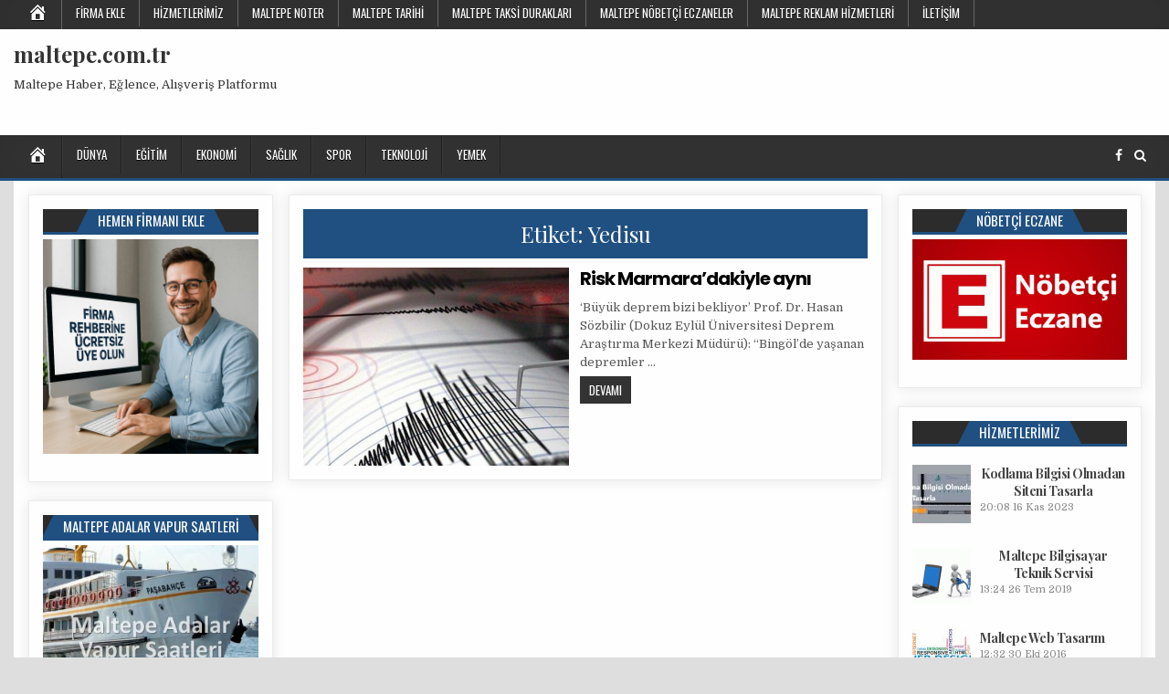

--- FILE ---
content_type: text/html; charset=UTF-8
request_url: https://www.maltepe.com.tr/tag/yedisu
body_size: 10581
content:
<!DOCTYPE html>
<html lang="tr">
<head>
<meta charset="UTF-8">
<meta name="viewport" content="width=device-width, initial-scale=1, maximum-scale=1">
<link rel="profile" href="https://gmpg.org/xfn/11">
<link rel="pingback" href="https://www.maltepe.com.tr/xmlrpc.php">
<meta name='robots' content='index, follow, max-image-preview:large, max-snippet:-1, max-video-preview:-1' />
	<style>img:is([sizes="auto" i], [sizes^="auto," i]) { contain-intrinsic-size: 3000px 1500px }</style>
	
	<!-- This site is optimized with the Yoast SEO plugin v26.0 - https://yoast.com/wordpress/plugins/seo/ -->
	<title>Yedisu arşivleri | maltepe.com.tr</title>
	<link rel="canonical" href="https://www.maltepe.com.tr/tag/yedisu" />
	<meta property="og:locale" content="tr_TR" />
	<meta property="og:type" content="article" />
	<meta property="og:title" content="Yedisu arşivleri | maltepe.com.tr" />
	<meta property="og:url" content="https://www.maltepe.com.tr/tag/yedisu" />
	<meta property="og:site_name" content="maltepe.com.tr" />
	<meta name="twitter:card" content="summary_large_image" />
	<script type="application/ld+json" class="yoast-schema-graph">{"@context":"https://schema.org","@graph":[{"@type":"CollectionPage","@id":"https://www.maltepe.com.tr/tag/yedisu","url":"https://www.maltepe.com.tr/tag/yedisu","name":"Yedisu arşivleri | maltepe.com.tr","isPartOf":{"@id":"https://www.maltepe.com.tr/#website"},"primaryImageOfPage":{"@id":"https://www.maltepe.com.tr/tag/yedisu#primaryimage"},"image":{"@id":"https://www.maltepe.com.tr/tag/yedisu#primaryimage"},"thumbnailUrl":"https://www.maltepe.com.tr/wp-content/uploads/2020/06/risk-marmaradakiyle-ayni-ZuFGiqZ3.jpg","breadcrumb":{"@id":"https://www.maltepe.com.tr/tag/yedisu#breadcrumb"},"inLanguage":"tr"},{"@type":"ImageObject","inLanguage":"tr","@id":"https://www.maltepe.com.tr/tag/yedisu#primaryimage","url":"https://www.maltepe.com.tr/wp-content/uploads/2020/06/risk-marmaradakiyle-ayni-ZuFGiqZ3.jpg","contentUrl":"https://www.maltepe.com.tr/wp-content/uploads/2020/06/risk-marmaradakiyle-ayni-ZuFGiqZ3.jpg","width":731,"height":410},{"@type":"BreadcrumbList","@id":"https://www.maltepe.com.tr/tag/yedisu#breadcrumb","itemListElement":[{"@type":"ListItem","position":1,"name":"Ana sayfa","item":"https://www.maltepe.com.tr/"},{"@type":"ListItem","position":2,"name":"Yedisu"}]},{"@type":"WebSite","@id":"https://www.maltepe.com.tr/#website","url":"https://www.maltepe.com.tr/","name":"maltepe.com.tr","description":"Maltepe Haber, Eğlence, Alışveriş Platformu","potentialAction":[{"@type":"SearchAction","target":{"@type":"EntryPoint","urlTemplate":"https://www.maltepe.com.tr/?s={search_term_string}"},"query-input":{"@type":"PropertyValueSpecification","valueRequired":true,"valueName":"search_term_string"}}],"inLanguage":"tr"}]}</script>
	<!-- / Yoast SEO plugin. -->


<link rel='dns-prefetch' href='//fonts.googleapis.com' />
<link rel="alternate" type="application/rss+xml" title="maltepe.com.tr &raquo; akışı" href="https://www.maltepe.com.tr/feed" />
<link rel="alternate" type="application/rss+xml" title="maltepe.com.tr &raquo; yorum akışı" href="https://www.maltepe.com.tr/comments/feed" />
<link rel="alternate" type="application/rss+xml" title="maltepe.com.tr &raquo; Yedisu etiket akışı" href="https://www.maltepe.com.tr/tag/yedisu/feed" />
<script type="text/javascript">
/* <![CDATA[ */
window._wpemojiSettings = {"baseUrl":"https:\/\/s.w.org\/images\/core\/emoji\/16.0.1\/72x72\/","ext":".png","svgUrl":"https:\/\/s.w.org\/images\/core\/emoji\/16.0.1\/svg\/","svgExt":".svg","source":{"concatemoji":"https:\/\/www.maltepe.com.tr\/wp-includes\/js\/wp-emoji-release.min.js?ver=6.8.3"}};
/*! This file is auto-generated */
!function(s,n){var o,i,e;function c(e){try{var t={supportTests:e,timestamp:(new Date).valueOf()};sessionStorage.setItem(o,JSON.stringify(t))}catch(e){}}function p(e,t,n){e.clearRect(0,0,e.canvas.width,e.canvas.height),e.fillText(t,0,0);var t=new Uint32Array(e.getImageData(0,0,e.canvas.width,e.canvas.height).data),a=(e.clearRect(0,0,e.canvas.width,e.canvas.height),e.fillText(n,0,0),new Uint32Array(e.getImageData(0,0,e.canvas.width,e.canvas.height).data));return t.every(function(e,t){return e===a[t]})}function u(e,t){e.clearRect(0,0,e.canvas.width,e.canvas.height),e.fillText(t,0,0);for(var n=e.getImageData(16,16,1,1),a=0;a<n.data.length;a++)if(0!==n.data[a])return!1;return!0}function f(e,t,n,a){switch(t){case"flag":return n(e,"\ud83c\udff3\ufe0f\u200d\u26a7\ufe0f","\ud83c\udff3\ufe0f\u200b\u26a7\ufe0f")?!1:!n(e,"\ud83c\udde8\ud83c\uddf6","\ud83c\udde8\u200b\ud83c\uddf6")&&!n(e,"\ud83c\udff4\udb40\udc67\udb40\udc62\udb40\udc65\udb40\udc6e\udb40\udc67\udb40\udc7f","\ud83c\udff4\u200b\udb40\udc67\u200b\udb40\udc62\u200b\udb40\udc65\u200b\udb40\udc6e\u200b\udb40\udc67\u200b\udb40\udc7f");case"emoji":return!a(e,"\ud83e\udedf")}return!1}function g(e,t,n,a){var r="undefined"!=typeof WorkerGlobalScope&&self instanceof WorkerGlobalScope?new OffscreenCanvas(300,150):s.createElement("canvas"),o=r.getContext("2d",{willReadFrequently:!0}),i=(o.textBaseline="top",o.font="600 32px Arial",{});return e.forEach(function(e){i[e]=t(o,e,n,a)}),i}function t(e){var t=s.createElement("script");t.src=e,t.defer=!0,s.head.appendChild(t)}"undefined"!=typeof Promise&&(o="wpEmojiSettingsSupports",i=["flag","emoji"],n.supports={everything:!0,everythingExceptFlag:!0},e=new Promise(function(e){s.addEventListener("DOMContentLoaded",e,{once:!0})}),new Promise(function(t){var n=function(){try{var e=JSON.parse(sessionStorage.getItem(o));if("object"==typeof e&&"number"==typeof e.timestamp&&(new Date).valueOf()<e.timestamp+604800&&"object"==typeof e.supportTests)return e.supportTests}catch(e){}return null}();if(!n){if("undefined"!=typeof Worker&&"undefined"!=typeof OffscreenCanvas&&"undefined"!=typeof URL&&URL.createObjectURL&&"undefined"!=typeof Blob)try{var e="postMessage("+g.toString()+"("+[JSON.stringify(i),f.toString(),p.toString(),u.toString()].join(",")+"));",a=new Blob([e],{type:"text/javascript"}),r=new Worker(URL.createObjectURL(a),{name:"wpTestEmojiSupports"});return void(r.onmessage=function(e){c(n=e.data),r.terminate(),t(n)})}catch(e){}c(n=g(i,f,p,u))}t(n)}).then(function(e){for(var t in e)n.supports[t]=e[t],n.supports.everything=n.supports.everything&&n.supports[t],"flag"!==t&&(n.supports.everythingExceptFlag=n.supports.everythingExceptFlag&&n.supports[t]);n.supports.everythingExceptFlag=n.supports.everythingExceptFlag&&!n.supports.flag,n.DOMReady=!1,n.readyCallback=function(){n.DOMReady=!0}}).then(function(){return e}).then(function(){var e;n.supports.everything||(n.readyCallback(),(e=n.source||{}).concatemoji?t(e.concatemoji):e.wpemoji&&e.twemoji&&(t(e.twemoji),t(e.wpemoji)))}))}((window,document),window._wpemojiSettings);
/* ]]> */
</script>
<link rel='stylesheet' id='dashicons-css' href='https://www.maltepe.com.tr/wp-includes/css/dashicons.min.css?ver=6.8.3' type='text/css' media='all' />
<link rel='stylesheet' id='menu-icons-extra-css' href='https://www.maltepe.com.tr/wp-content/plugins/menu-icons/css/extra.min.css?ver=0.13.19' type='text/css' media='all' />
<style id='wp-emoji-styles-inline-css' type='text/css'>

	img.wp-smiley, img.emoji {
		display: inline !important;
		border: none !important;
		box-shadow: none !important;
		height: 1em !important;
		width: 1em !important;
		margin: 0 0.07em !important;
		vertical-align: -0.1em !important;
		background: none !important;
		padding: 0 !important;
	}
</style>
<link rel='stylesheet' id='wp-block-library-css' href='https://www.maltepe.com.tr/wp-includes/css/dist/block-library/style.min.css?ver=6.8.3' type='text/css' media='all' />
<style id='classic-theme-styles-inline-css' type='text/css'>
/*! This file is auto-generated */
.wp-block-button__link{color:#fff;background-color:#32373c;border-radius:9999px;box-shadow:none;text-decoration:none;padding:calc(.667em + 2px) calc(1.333em + 2px);font-size:1.125em}.wp-block-file__button{background:#32373c;color:#fff;text-decoration:none}
</style>
<style id='global-styles-inline-css' type='text/css'>
:root{--wp--preset--aspect-ratio--square: 1;--wp--preset--aspect-ratio--4-3: 4/3;--wp--preset--aspect-ratio--3-4: 3/4;--wp--preset--aspect-ratio--3-2: 3/2;--wp--preset--aspect-ratio--2-3: 2/3;--wp--preset--aspect-ratio--16-9: 16/9;--wp--preset--aspect-ratio--9-16: 9/16;--wp--preset--color--black: #000000;--wp--preset--color--cyan-bluish-gray: #abb8c3;--wp--preset--color--white: #ffffff;--wp--preset--color--pale-pink: #f78da7;--wp--preset--color--vivid-red: #cf2e2e;--wp--preset--color--luminous-vivid-orange: #ff6900;--wp--preset--color--luminous-vivid-amber: #fcb900;--wp--preset--color--light-green-cyan: #7bdcb5;--wp--preset--color--vivid-green-cyan: #00d084;--wp--preset--color--pale-cyan-blue: #8ed1fc;--wp--preset--color--vivid-cyan-blue: #0693e3;--wp--preset--color--vivid-purple: #9b51e0;--wp--preset--gradient--vivid-cyan-blue-to-vivid-purple: linear-gradient(135deg,rgba(6,147,227,1) 0%,rgb(155,81,224) 100%);--wp--preset--gradient--light-green-cyan-to-vivid-green-cyan: linear-gradient(135deg,rgb(122,220,180) 0%,rgb(0,208,130) 100%);--wp--preset--gradient--luminous-vivid-amber-to-luminous-vivid-orange: linear-gradient(135deg,rgba(252,185,0,1) 0%,rgba(255,105,0,1) 100%);--wp--preset--gradient--luminous-vivid-orange-to-vivid-red: linear-gradient(135deg,rgba(255,105,0,1) 0%,rgb(207,46,46) 100%);--wp--preset--gradient--very-light-gray-to-cyan-bluish-gray: linear-gradient(135deg,rgb(238,238,238) 0%,rgb(169,184,195) 100%);--wp--preset--gradient--cool-to-warm-spectrum: linear-gradient(135deg,rgb(74,234,220) 0%,rgb(151,120,209) 20%,rgb(207,42,186) 40%,rgb(238,44,130) 60%,rgb(251,105,98) 80%,rgb(254,248,76) 100%);--wp--preset--gradient--blush-light-purple: linear-gradient(135deg,rgb(255,206,236) 0%,rgb(152,150,240) 100%);--wp--preset--gradient--blush-bordeaux: linear-gradient(135deg,rgb(254,205,165) 0%,rgb(254,45,45) 50%,rgb(107,0,62) 100%);--wp--preset--gradient--luminous-dusk: linear-gradient(135deg,rgb(255,203,112) 0%,rgb(199,81,192) 50%,rgb(65,88,208) 100%);--wp--preset--gradient--pale-ocean: linear-gradient(135deg,rgb(255,245,203) 0%,rgb(182,227,212) 50%,rgb(51,167,181) 100%);--wp--preset--gradient--electric-grass: linear-gradient(135deg,rgb(202,248,128) 0%,rgb(113,206,126) 100%);--wp--preset--gradient--midnight: linear-gradient(135deg,rgb(2,3,129) 0%,rgb(40,116,252) 100%);--wp--preset--font-size--small: 13px;--wp--preset--font-size--medium: 20px;--wp--preset--font-size--large: 36px;--wp--preset--font-size--x-large: 42px;--wp--preset--spacing--20: 0.44rem;--wp--preset--spacing--30: 0.67rem;--wp--preset--spacing--40: 1rem;--wp--preset--spacing--50: 1.5rem;--wp--preset--spacing--60: 2.25rem;--wp--preset--spacing--70: 3.38rem;--wp--preset--spacing--80: 5.06rem;--wp--preset--shadow--natural: 6px 6px 9px rgba(0, 0, 0, 0.2);--wp--preset--shadow--deep: 12px 12px 50px rgba(0, 0, 0, 0.4);--wp--preset--shadow--sharp: 6px 6px 0px rgba(0, 0, 0, 0.2);--wp--preset--shadow--outlined: 6px 6px 0px -3px rgba(255, 255, 255, 1), 6px 6px rgba(0, 0, 0, 1);--wp--preset--shadow--crisp: 6px 6px 0px rgba(0, 0, 0, 1);}:where(.is-layout-flex){gap: 0.5em;}:where(.is-layout-grid){gap: 0.5em;}body .is-layout-flex{display: flex;}.is-layout-flex{flex-wrap: wrap;align-items: center;}.is-layout-flex > :is(*, div){margin: 0;}body .is-layout-grid{display: grid;}.is-layout-grid > :is(*, div){margin: 0;}:where(.wp-block-columns.is-layout-flex){gap: 2em;}:where(.wp-block-columns.is-layout-grid){gap: 2em;}:where(.wp-block-post-template.is-layout-flex){gap: 1.25em;}:where(.wp-block-post-template.is-layout-grid){gap: 1.25em;}.has-black-color{color: var(--wp--preset--color--black) !important;}.has-cyan-bluish-gray-color{color: var(--wp--preset--color--cyan-bluish-gray) !important;}.has-white-color{color: var(--wp--preset--color--white) !important;}.has-pale-pink-color{color: var(--wp--preset--color--pale-pink) !important;}.has-vivid-red-color{color: var(--wp--preset--color--vivid-red) !important;}.has-luminous-vivid-orange-color{color: var(--wp--preset--color--luminous-vivid-orange) !important;}.has-luminous-vivid-amber-color{color: var(--wp--preset--color--luminous-vivid-amber) !important;}.has-light-green-cyan-color{color: var(--wp--preset--color--light-green-cyan) !important;}.has-vivid-green-cyan-color{color: var(--wp--preset--color--vivid-green-cyan) !important;}.has-pale-cyan-blue-color{color: var(--wp--preset--color--pale-cyan-blue) !important;}.has-vivid-cyan-blue-color{color: var(--wp--preset--color--vivid-cyan-blue) !important;}.has-vivid-purple-color{color: var(--wp--preset--color--vivid-purple) !important;}.has-black-background-color{background-color: var(--wp--preset--color--black) !important;}.has-cyan-bluish-gray-background-color{background-color: var(--wp--preset--color--cyan-bluish-gray) !important;}.has-white-background-color{background-color: var(--wp--preset--color--white) !important;}.has-pale-pink-background-color{background-color: var(--wp--preset--color--pale-pink) !important;}.has-vivid-red-background-color{background-color: var(--wp--preset--color--vivid-red) !important;}.has-luminous-vivid-orange-background-color{background-color: var(--wp--preset--color--luminous-vivid-orange) !important;}.has-luminous-vivid-amber-background-color{background-color: var(--wp--preset--color--luminous-vivid-amber) !important;}.has-light-green-cyan-background-color{background-color: var(--wp--preset--color--light-green-cyan) !important;}.has-vivid-green-cyan-background-color{background-color: var(--wp--preset--color--vivid-green-cyan) !important;}.has-pale-cyan-blue-background-color{background-color: var(--wp--preset--color--pale-cyan-blue) !important;}.has-vivid-cyan-blue-background-color{background-color: var(--wp--preset--color--vivid-cyan-blue) !important;}.has-vivid-purple-background-color{background-color: var(--wp--preset--color--vivid-purple) !important;}.has-black-border-color{border-color: var(--wp--preset--color--black) !important;}.has-cyan-bluish-gray-border-color{border-color: var(--wp--preset--color--cyan-bluish-gray) !important;}.has-white-border-color{border-color: var(--wp--preset--color--white) !important;}.has-pale-pink-border-color{border-color: var(--wp--preset--color--pale-pink) !important;}.has-vivid-red-border-color{border-color: var(--wp--preset--color--vivid-red) !important;}.has-luminous-vivid-orange-border-color{border-color: var(--wp--preset--color--luminous-vivid-orange) !important;}.has-luminous-vivid-amber-border-color{border-color: var(--wp--preset--color--luminous-vivid-amber) !important;}.has-light-green-cyan-border-color{border-color: var(--wp--preset--color--light-green-cyan) !important;}.has-vivid-green-cyan-border-color{border-color: var(--wp--preset--color--vivid-green-cyan) !important;}.has-pale-cyan-blue-border-color{border-color: var(--wp--preset--color--pale-cyan-blue) !important;}.has-vivid-cyan-blue-border-color{border-color: var(--wp--preset--color--vivid-cyan-blue) !important;}.has-vivid-purple-border-color{border-color: var(--wp--preset--color--vivid-purple) !important;}.has-vivid-cyan-blue-to-vivid-purple-gradient-background{background: var(--wp--preset--gradient--vivid-cyan-blue-to-vivid-purple) !important;}.has-light-green-cyan-to-vivid-green-cyan-gradient-background{background: var(--wp--preset--gradient--light-green-cyan-to-vivid-green-cyan) !important;}.has-luminous-vivid-amber-to-luminous-vivid-orange-gradient-background{background: var(--wp--preset--gradient--luminous-vivid-amber-to-luminous-vivid-orange) !important;}.has-luminous-vivid-orange-to-vivid-red-gradient-background{background: var(--wp--preset--gradient--luminous-vivid-orange-to-vivid-red) !important;}.has-very-light-gray-to-cyan-bluish-gray-gradient-background{background: var(--wp--preset--gradient--very-light-gray-to-cyan-bluish-gray) !important;}.has-cool-to-warm-spectrum-gradient-background{background: var(--wp--preset--gradient--cool-to-warm-spectrum) !important;}.has-blush-light-purple-gradient-background{background: var(--wp--preset--gradient--blush-light-purple) !important;}.has-blush-bordeaux-gradient-background{background: var(--wp--preset--gradient--blush-bordeaux) !important;}.has-luminous-dusk-gradient-background{background: var(--wp--preset--gradient--luminous-dusk) !important;}.has-pale-ocean-gradient-background{background: var(--wp--preset--gradient--pale-ocean) !important;}.has-electric-grass-gradient-background{background: var(--wp--preset--gradient--electric-grass) !important;}.has-midnight-gradient-background{background: var(--wp--preset--gradient--midnight) !important;}.has-small-font-size{font-size: var(--wp--preset--font-size--small) !important;}.has-medium-font-size{font-size: var(--wp--preset--font-size--medium) !important;}.has-large-font-size{font-size: var(--wp--preset--font-size--large) !important;}.has-x-large-font-size{font-size: var(--wp--preset--font-size--x-large) !important;}
:where(.wp-block-post-template.is-layout-flex){gap: 1.25em;}:where(.wp-block-post-template.is-layout-grid){gap: 1.25em;}
:where(.wp-block-columns.is-layout-flex){gap: 2em;}:where(.wp-block-columns.is-layout-grid){gap: 2em;}
:root :where(.wp-block-pullquote){font-size: 1.5em;line-height: 1.6;}
</style>
<link rel='stylesheet' id='contact-form-7-css' href='https://www.maltepe.com.tr/wp-content/plugins/contact-form-7/includes/css/styles.css?ver=6.1.2' type='text/css' media='all' />
<link rel='stylesheet' id='thickbox-css' href='https://www.maltepe.com.tr/wp-includes/js/thickbox/thickbox.css?ver=6.8.3' type='text/css' media='all' />
<link rel='stylesheet' id='auto-thickbox-css' href='https://www.maltepe.com.tr/wp-content/plugins/auto-thickbox/css/styles-pre39.css?ver=20140420' type='text/css' media='all' />
<link rel='stylesheet' id='coolwp-maincss-css' href='https://www.maltepe.com.tr/wp-content/themes/coolwp/style.css' type='text/css' media='all' />
<link rel='stylesheet' id='font-awesome-css' href='https://www.maltepe.com.tr/wp-content/themes/coolwp/assets/css/font-awesome.min.css' type='text/css' media='all' />
<link rel='stylesheet' id='coolwp-webfont-css' href='//fonts.googleapis.com/css?family=Playfair+Display:400,400i,700,700i|Domine:400,700|Oswald:400,700|Poppins:400,400i,700,700i&#038;display=swap' type='text/css' media='all' />
<link rel='stylesheet' id='latest-posts-style-css' href='https://www.maltepe.com.tr/wp-content/plugins/latest-posts/assets/css/style.css?ver=1.4.4' type='text/css' media='all' />
<script type="text/javascript" src="https://www.maltepe.com.tr/wp-includes/js/jquery/jquery.min.js?ver=3.7.1" id="jquery-core-js"></script>
<script type="text/javascript" src="https://www.maltepe.com.tr/wp-includes/js/jquery/jquery-migrate.min.js?ver=3.4.1" id="jquery-migrate-js"></script>
<link rel="https://api.w.org/" href="https://www.maltepe.com.tr/wp-json/" /><link rel="alternate" title="JSON" type="application/json" href="https://www.maltepe.com.tr/wp-json/wp/v2/tags/1470" /><link rel="EditURI" type="application/rsd+xml" title="RSD" href="https://www.maltepe.com.tr/xmlrpc.php?rsd" />
<meta name="generator" content="WordPress 6.8.3" />

<script type='text/javascript'>
/* <![CDATA[ */
var thickboxL10n = {"next":"Next &gt;","prev":"&lt; Prev","image":"Image","of":"of","close":"Close","loadingAnimation":"https:\/\/www.maltepe.com.tr\/wp-content\/plugins\/auto-thickbox\/images\/loadingAnimation.gif"};
try{convertEntities(thickboxL10n);}catch(e){};;
/* ]]> */
</script>
<!-- Analytics by WP Statistics - https://wp-statistics.com -->
        <style>

        </style>
        		<style type="text/css" id="wp-custom-css">
			ins {
background-color: #FFFFFF !important;
}		</style>
		<script async src="//pagead2.googlesyndication.com/pagead/js/adsbygoogle.js"></script>
<script>
  (adsbygoogle = window.adsbygoogle || []).push({
    google_ad_client: "ca-pub-6513593806295705",
    enable_page_level_ads: true
  });
</script></head>

<body data-rsssl=1 class="archive tag tag-yedisu tag-1470 wp-theme-coolwp coolwp-animated coolwp-fadein" id="coolwp-site-body" itemscope="itemscope" itemtype="http://schema.org/WebPage">
<a class="skip-link screen-reader-text" href="#coolwp-posts-wrapper">Skip to content</a>

<div class="coolwp-container coolwp-secondary-menu-container clearfix">
<div class="coolwp-secondary-menu-container-inside clearfix">
<nav class="coolwp-nav-secondary" id="coolwp-secondary-navigation" itemscope="itemscope" itemtype="http://schema.org/SiteNavigationElement" role="navigation" aria-label="Secondary Menu">
<div class="coolwp-outer-wrapper">
<button class="coolwp-secondary-responsive-menu-icon" aria-controls="coolwp-menu-secondary-navigation" aria-expanded="false">Menu</button>
<ul id="coolwp-menu-secondary-navigation" class="coolwp-secondary-nav-menu coolwp-menu-secondary"><li id="menu-item-451" class="menu-item menu-item-type-custom menu-item-object-custom menu-item-451"><a href="/"><i class="_mi dashicons dashicons-admin-home" aria-hidden="true" style="font-size:1.7em;"></i><span class="visuallyhidden">Ana Sayfa</span></a></li>
<li id="menu-item-10570" class="menu-item menu-item-type-custom menu-item-object-custom menu-item-10570"><a href="https://rehber.maltepe.com.tr/">Firma Ekle</a></li>
<li id="menu-item-253" class="menu-item menu-item-type-taxonomy menu-item-object-category menu-item-253"><a href="https://www.maltepe.com.tr/m/hizmetlerimiz">Hizmetlerimiz</a></li>
<li id="menu-item-1074" class="menu-item menu-item-type-post_type menu-item-object-post menu-item-1074"><a href="https://www.maltepe.com.tr/maltepe-noter">Maltepe Noter</a></li>
<li id="menu-item-1120" class="menu-item menu-item-type-taxonomy menu-item-object-category menu-item-1120"><a href="https://www.maltepe.com.tr/m/maltepe-tarihi">Maltepe Tarihi</a></li>
<li id="menu-item-1075" class="menu-item menu-item-type-post_type menu-item-object-post menu-item-1075"><a href="https://www.maltepe.com.tr/maltepe-taksi-duraklari">Maltepe Taksi Durakları</a></li>
<li id="menu-item-527" class="menu-item menu-item-type-post_type menu-item-object-post menu-item-527"><a href="https://www.maltepe.com.tr/maltepe-nobetci-eczaneler">Maltepe Nöbetçi Eczaneler</a></li>
<li id="menu-item-229" class="menu-item menu-item-type-post_type menu-item-object-post menu-item-229"><a href="https://www.maltepe.com.tr/reklam">Maltepe Reklam Hizmetleri</a></li>
<li id="menu-item-224" class="menu-item menu-item-type-post_type menu-item-object-post menu-item-224"><a href="https://www.maltepe.com.tr/iletisim">İletişim</a></li>
</ul></div>
</nav>
</div>
</div>

<div class="coolwp-container" id="coolwp-header" itemscope="itemscope" itemtype="http://schema.org/WPHeader" role="banner">
<div class="coolwp-head-content clearfix" id="coolwp-head-content">

<div class="coolwp-outer-wrapper">


<div class="coolwp-header-inside clearfix">
<div id="coolwp-logo">
    <div class="site-branding">
      <h1 class="coolwp-site-title"><a href="https://www.maltepe.com.tr/" rel="home">maltepe.com.tr</a></h1>
      <p class="coolwp-site-description">Maltepe Haber, Eğlence, Alışveriş Platformu</p>
    </div>
</div><!--/#coolwp-logo -->

<div id="coolwp-header-banner">
<div id="text-2" class="coolwp-header-widget widget widget_text">			<div class="textwidget"><script type="text/javascript">
    google_ad_client = "ca-pub-6513593806295705";
    google_ad_slot = "8351297444";
    google_ad_width = 728;
    google_ad_height = 90;
</script>
<!-- evsinemasi 728 x 90 -->
<script type="text/javascript"
src="//pagead2.googlesyndication.com/pagead/show_ads.js">
</script></div>
		</div></div><!--/#coolwp-header-banner -->
</div>

</div>

</div><!--/#coolwp-head-content -->
</div><!--/#coolwp-header -->

<div class="coolwp-container coolwp-primary-menu-container clearfix">
<div class="coolwp-primary-menu-container-inside clearfix">
<nav class="coolwp-nav-primary" id="coolwp-primary-navigation" itemscope="itemscope" itemtype="http://schema.org/SiteNavigationElement" role="navigation" aria-label="Primary Menu">
<div class="coolwp-outer-wrapper">
<button class="coolwp-primary-responsive-menu-icon" aria-controls="coolwp-menu-primary-navigation" aria-expanded="false">Menu</button>
<ul id="coolwp-menu-primary-navigation" class="coolwp-primary-nav-menu coolwp-menu-primary"><li id="menu-item-575" class="menu-item menu-item-type-custom menu-item-object-custom menu-item-575"><a href="/"><i class="_mi dashicons dashicons-admin-home" aria-hidden="true" style="font-size:1.7em;"></i><span class="visuallyhidden">Ana Sayfa</span></a></li>
<li id="menu-item-1079" class="menu-item menu-item-type-taxonomy menu-item-object-category menu-item-1079"><a href="https://www.maltepe.com.tr/m/dunya">Dünya</a></li>
<li id="menu-item-1080" class="menu-item menu-item-type-taxonomy menu-item-object-category menu-item-1080"><a href="https://www.maltepe.com.tr/m/egitim">Eğitim</a></li>
<li id="menu-item-1081" class="menu-item menu-item-type-taxonomy menu-item-object-category menu-item-1081"><a href="https://www.maltepe.com.tr/m/ekonomi">Ekonomi</a></li>
<li id="menu-item-1086" class="menu-item menu-item-type-taxonomy menu-item-object-category menu-item-1086"><a href="https://www.maltepe.com.tr/m/saglik">Sağlık</a></li>
<li id="menu-item-1088" class="menu-item menu-item-type-taxonomy menu-item-object-category menu-item-1088"><a href="https://www.maltepe.com.tr/m/spor">Spor</a></li>
<li id="menu-item-1090" class="menu-item menu-item-type-taxonomy menu-item-object-category menu-item-1090"><a href="https://www.maltepe.com.tr/m/teknoloji">Teknoloji</a></li>
<li id="menu-item-1091" class="menu-item menu-item-type-taxonomy menu-item-object-category menu-item-1091"><a href="https://www.maltepe.com.tr/m/yemek">Yemek</a></li>
</ul>
<div class='coolwp-top-social-icons'>
                    <a href="https://www.facebook.com/maltepe.com.tr" target="_blank" class="coolwp-social-icon-facebook" title="Facebook"><i class="fa fa-facebook" aria-hidden="true"></i></a>                                                                                                                    <a href="#" title="Search" class="coolwp-social-icon-search"><i class="fa fa-search" aria-hidden="true"></i></a>
</div>

</div>
</nav>
</div>
</div>

<div id="coolwp-search-overlay-wrap" class="coolwp-search-overlay">
  <button class="coolwp-search-closebtn" aria-label="Close Search" title="Close Search">&#xD7;</button>
  <div class="coolwp-search-overlay-content">
    
<form role="search" method="get" class="coolwp-search-form" action="https://www.maltepe.com.tr/">
<label>
    <span class="screen-reader-text">Search for:</span>
    <input type="search" class="coolwp-search-field" placeholder="Search &hellip;" value="" name="s" />
</label>
<input type="submit" class="coolwp-search-submit" value="Search" />
</form>  </div>
</div>


<div class="coolwp-outer-wrapper">


</div>

<div class="coolwp-outer-wrapper">

<div class="coolwp-container clearfix" id="coolwp-wrapper">
<div class="coolwp-content-wrapper clearfix" id="coolwp-content-wrapper">
<div class="coolwp-main-wrapper clearfix" id="coolwp-main-wrapper" itemscope="itemscope" itemtype="http://schema.org/Blog" role="main">
<div class="theiaStickySidebar">
<div class="coolwp-main-wrapper-inside clearfix">




<div class="coolwp-posts-wrapper" id="coolwp-posts-wrapper">

<div class="coolwp-posts coolwp-box">

<header class="page-header">
<h1 class="page-title">Etiket: <span>Yedisu</span></h1></header>

<div class="coolwp-posts-content">


    <div class="coolwp-posts-container">
        
        
<div id="post-5801" class="coolwp-fp04-post">

            <div class="coolwp-fp04-post-thumbnail">
        <a href="https://www.maltepe.com.tr/risk-marmaradakiyle-ayni" title="Permanent Link to Risk Marmara’dakiyle aynı" class="coolwp-fp04-post-thumbnail-link"><img width="480" height="360" src="https://www.maltepe.com.tr/wp-content/uploads/2020/06/risk-marmaradakiyle-ayni-ZuFGiqZ3-480x360.jpg" class="coolwp-fp04-post-thumbnail-img wp-post-image" alt="" decoding="async" fetchpriority="high" /></a>
    </div>
        
    <div class="coolwp-fp04-post-details">    
    
    <h3 class="coolwp-fp04-post-title"><a href="https://www.maltepe.com.tr/risk-marmaradakiyle-ayni" rel="bookmark">Risk Marmara’dakiyle aynı</a></h3>
        
    <div class="coolwp-fp04-post-snippet"><p>‘Büyük deprem bizi bekliyor’ Prof. Dr. Hasan Sözbilir (Dokuz Eylül Üniversitesi Deprem Araştırma Merkezi Müdürü): “Bingöl’de yaşanan depremler &#8230;</p>
</div>
    <div class='coolwp-fp04-post-read-more'><a href="https://www.maltepe.com.tr/risk-marmaradakiyle-ayni">Devamı<span class="screen-reader-text"> Risk Marmara’dakiyle aynı</span></a></div>
        </div>
</div>
        </div>
    <div class="clear"></div>

    

</div>
</div>

</div><!--/#coolwp-posts-wrapper -->




</div>
</div>
</div><!-- /#coolwp-main-wrapper -->


<div class="coolwp-sidebar-one-wrapper coolwp-sidebar-widget-areas clearfix" id="coolwp-sidebar-one-wrapper" itemscope="itemscope" itemtype="http://schema.org/WPSideBar" role="complementary">
<div class="theiaStickySidebar">
<div class="coolwp-sidebar-one-wrapper-inside clearfix">

<div id="custom_html-9" class="widget_text coolwp-side-widget widget coolwp-box widget_custom_html"><h2 class="coolwp-widget-title"><span>Hemen Firmanı EKLE</span></h2><div class="textwidget custom-html-widget"><p><a title="Ücretsiz Firma REhberi" target="_blank" href="https://rehber.maltepe.com.tr/">
<img style="border:none;" src="/wp-content/uploads/2025/05/fruuo.jpg" alt="Ücretsiz Firma REhberi"></a></p></div></div><div id="custom_html-8" class="widget_text coolwp-side-widget widget coolwp-box widget_custom_html"><h2 class="coolwp-widget-title"><span>Maltepe Adalar Vapur Saatleri</span></h2><div class="textwidget custom-html-widget"><p><a title="Maltepe Adalar Vapur Saatleri" href="/maltepe-adalar-vapur-saatleri">
<img border="0" src="/wp-content/uploads/2024/01/maltepe-adalar-vapur-saatleri-1-300x187.jpg"></a></p></div></div><div id="st_latest_posts_widget-2" class="coolwp-side-widget widget coolwp-box widget_st_latest_posts_widget"><h2 class="coolwp-widget-title"><span>Gold Üyeler</span></h2><div class="sp-latest-posts-widget latest-posts"><div class="media"><div class="pull-left"><a href="https://www.maltepe.com.tr/kucukyali-nikah-ve-kultur-salonu"><img width="64" height="64" src="https://www.maltepe.com.tr/wp-content/uploads/2016/10/cumhuriyet-kultur-merkezi-64x64.jpg" class="img-responsive wp-post-image" alt="" decoding="async" loading="lazy" srcset="https://www.maltepe.com.tr/wp-content/uploads/2016/10/cumhuriyet-kultur-merkezi-64x64.jpg 64w, https://www.maltepe.com.tr/wp-content/uploads/2016/10/cumhuriyet-kultur-merkezi-150x150.jpg 150w, https://www.maltepe.com.tr/wp-content/uploads/2016/10/cumhuriyet-kultur-merkezi-100x100.jpg 100w" sizes="auto, (max-width: 64px) 100vw, 64px" /></a></div><div class="media-body"><h3 class="entry-title"><a href="https://www.maltepe.com.tr/kucukyali-nikah-ve-kultur-salonu">Cumhuriyet Kültür Merkezi ve Evlendirme Dairesi</a></h3><div class="entry-meta small"><span class="st-lp-time">18:00</span> <span clss="st-lp-date">17 Oca 2024</span></div></div></div><div class="media"><div class="pull-left"><a href="https://www.maltepe.com.tr/maltepe-tip-merkezi"><img width="64" height="53" src="https://www.maltepe.com.tr/wp-content/uploads/2016/06/maltepe-tip-merkezi.jpg" class="img-responsive wp-post-image" alt="" decoding="async" loading="lazy" srcset="https://www.maltepe.com.tr/wp-content/uploads/2016/06/maltepe-tip-merkezi.jpg 336w, https://www.maltepe.com.tr/wp-content/uploads/2016/06/maltepe-tip-merkezi-300x250.jpg 300w" sizes="auto, (max-width: 64px) 100vw, 64px" /></a></div><div class="media-body"><h3 class="entry-title"><a href="https://www.maltepe.com.tr/maltepe-tip-merkezi">Maltepe Tıp Merkezi</a></h3><div class="entry-meta small"><span class="st-lp-time">17:40</span> <span clss="st-lp-date">10 Eki 2016</span></div></div></div><div class="media"><div class="pull-left"><a href="https://www.maltepe.com.tr/turkan-saylan-kultur-merkezi"><img width="64" height="64" src="https://www.maltepe.com.tr/wp-content/uploads/2016/10/turkan_saylan_kultur_merkezi_01-64x64.jpg" class="img-responsive wp-post-image" alt="" decoding="async" loading="lazy" srcset="https://www.maltepe.com.tr/wp-content/uploads/2016/10/turkan_saylan_kultur_merkezi_01-64x64.jpg 64w, https://www.maltepe.com.tr/wp-content/uploads/2016/10/turkan_saylan_kultur_merkezi_01-150x150.jpg 150w, https://www.maltepe.com.tr/wp-content/uploads/2016/10/turkan_saylan_kultur_merkezi_01-250x250.jpg 250w, https://www.maltepe.com.tr/wp-content/uploads/2016/10/turkan_saylan_kultur_merkezi_01-125x125.jpg 125w, https://www.maltepe.com.tr/wp-content/uploads/2016/10/turkan_saylan_kultur_merkezi_01-110x110.jpg 110w" sizes="auto, (max-width: 64px) 100vw, 64px" /></a></div><div class="media-body"><h3 class="entry-title"><a href="https://www.maltepe.com.tr/turkan-saylan-kultur-merkezi">Türkan Saylan Kültür Merkezi</a></h3><div class="entry-meta small"><span class="st-lp-time">13:38</span> <span clss="st-lp-date">09 Eki 2016</span></div></div></div></div></div><div id="st_latest_posts_widget-4" class="coolwp-side-widget widget coolwp-box widget_st_latest_posts_widget"><h2 class="coolwp-widget-title"><span>Maltepe Tarihi</span></h2><div class="sp-latest-posts-widget latest-posts"><div class="media"><div class="pull-left"><a href="https://www.maltepe.com.tr/100-yil-once-maltepe"><img width="64" height="64" src="https://www.maltepe.com.tr/wp-content/uploads/2019/04/15674612-64x64.jpg" class="img-responsive wp-post-image" alt="" decoding="async" loading="lazy" srcset="https://www.maltepe.com.tr/wp-content/uploads/2019/04/15674612-64x64.jpg 64w, https://www.maltepe.com.tr/wp-content/uploads/2019/04/15674612-150x150.jpg 150w, https://www.maltepe.com.tr/wp-content/uploads/2019/04/15674612-100x100.jpg 100w" sizes="auto, (max-width: 64px) 100vw, 64px" /></a></div><div class="media-body"><h3 class="entry-title"><a href="https://www.maltepe.com.tr/100-yil-once-maltepe">100 Yıl Önce Maltepe</a></h3><div class="entry-meta small"><span class="st-lp-time">17:42</span> <span clss="st-lp-date">26 Nis 2019</span></div></div></div><div class="media"><div class="pull-left"><a href="https://www.maltepe.com.tr/gecmisi-ve-adi"><img width="64" height="53" src="https://www.maltepe.com.tr/wp-content/uploads/2016/06/cumhuriyet-donemi.jpg" class="img-responsive wp-post-image" alt="" decoding="async" loading="lazy" srcset="https://www.maltepe.com.tr/wp-content/uploads/2016/06/cumhuriyet-donemi.jpg 336w, https://www.maltepe.com.tr/wp-content/uploads/2016/06/cumhuriyet-donemi-300x250.jpg 300w" sizes="auto, (max-width: 64px) 100vw, 64px" /></a></div><div class="media-body"><h3 class="entry-title"><a href="https://www.maltepe.com.tr/gecmisi-ve-adi">Geçmişi ve Adı</a></h3><div class="entry-meta small"><span class="st-lp-time">12:28</span> <span clss="st-lp-date">29 Ağu 2016</span></div></div></div><div class="media"><div class="pull-left"><a href="https://www.maltepe.com.tr/turklerce-fethi"><img width="64" height="64" src="https://www.maltepe.com.tr/wp-content/uploads/2016/08/1453-64x64.jpg" class="img-responsive wp-post-image" alt="" decoding="async" loading="lazy" srcset="https://www.maltepe.com.tr/wp-content/uploads/2016/08/1453-64x64.jpg 64w, https://www.maltepe.com.tr/wp-content/uploads/2016/08/1453-150x150.jpg 150w, https://www.maltepe.com.tr/wp-content/uploads/2016/08/1453-250x250.jpg 250w, https://www.maltepe.com.tr/wp-content/uploads/2016/08/1453-125x125.jpg 125w, https://www.maltepe.com.tr/wp-content/uploads/2016/08/1453-110x110.jpg 110w, https://www.maltepe.com.tr/wp-content/uploads/2016/08/1453-420x420.jpg 420w" sizes="auto, (max-width: 64px) 100vw, 64px" /></a></div><div class="media-body"><h3 class="entry-title"><a href="https://www.maltepe.com.tr/turklerce-fethi">Türklerce Fethi</a></h3><div class="entry-meta small"><span class="st-lp-time">12:27</span> <span clss="st-lp-date">29 Ağu 2016</span></div></div></div><div class="media"><div class="pull-left"><a href="https://www.maltepe.com.tr/orhan-gazi-donemi"><img width="64" height="48" src="https://www.maltepe.com.tr/wp-content/uploads/2016/08/orhan-gazi.jpg" class="img-responsive wp-post-image" alt="" decoding="async" loading="lazy" srcset="https://www.maltepe.com.tr/wp-content/uploads/2016/08/orhan-gazi.jpg 960w, https://www.maltepe.com.tr/wp-content/uploads/2016/08/orhan-gazi-300x225.jpg 300w, https://www.maltepe.com.tr/wp-content/uploads/2016/08/orhan-gazi-768x576.jpg 768w" sizes="auto, (max-width: 64px) 100vw, 64px" /></a></div><div class="media-body"><h3 class="entry-title"><a href="https://www.maltepe.com.tr/orhan-gazi-donemi">Orhan Gazi Dönemi</a></h3><div class="entry-meta small"><span class="st-lp-time">12:25</span> <span clss="st-lp-date">29 Ağu 2016</span></div></div></div><div class="media"><div class="pull-left"><a href="https://www.maltepe.com.tr/asikpasazade-anlatiyor"><img width="64" height="40" src="https://www.maltepe.com.tr/wp-content/uploads/2016/06/rsm-211.jpg" class="img-responsive wp-post-image" alt="" decoding="async" loading="lazy" srcset="https://www.maltepe.com.tr/wp-content/uploads/2016/06/rsm-211.jpg 743w, https://www.maltepe.com.tr/wp-content/uploads/2016/06/rsm-211-300x186.jpg 300w" sizes="auto, (max-width: 64px) 100vw, 64px" /></a></div><div class="media-body"><h3 class="entry-title"><a href="https://www.maltepe.com.tr/asikpasazade-anlatiyor">Aşıkpaşazade Anlatıyor</a></h3><div class="entry-meta small"><span class="st-lp-time">12:22</span> <span clss="st-lp-date">29 Ağu 2016</span></div></div></div><div class="media"><div class="pull-left"><a href="https://www.maltepe.com.tr/maltepe-1453-fethinden-sonra"><img width="64" height="64" src="https://www.maltepe.com.tr/wp-content/uploads/2016/08/1453-64x64.jpg" class="img-responsive wp-post-image" alt="" decoding="async" loading="lazy" srcset="https://www.maltepe.com.tr/wp-content/uploads/2016/08/1453-64x64.jpg 64w, https://www.maltepe.com.tr/wp-content/uploads/2016/08/1453-150x150.jpg 150w, https://www.maltepe.com.tr/wp-content/uploads/2016/08/1453-250x250.jpg 250w, https://www.maltepe.com.tr/wp-content/uploads/2016/08/1453-125x125.jpg 125w, https://www.maltepe.com.tr/wp-content/uploads/2016/08/1453-110x110.jpg 110w, https://www.maltepe.com.tr/wp-content/uploads/2016/08/1453-420x420.jpg 420w" sizes="auto, (max-width: 64px) 100vw, 64px" /></a></div><div class="media-body"><h3 class="entry-title"><a href="https://www.maltepe.com.tr/maltepe-1453-fethinden-sonra">Maltepe 1453 Fethinden Sonra</a></h3><div class="entry-meta small"><span class="st-lp-time">12:10</span> <span clss="st-lp-date">29 Ağu 2016</span></div></div></div><div class="media"><div class="pull-left"><a href="https://www.maltepe.com.tr/feyzullah-efendi"><img width="64" height="42" src="https://www.maltepe.com.tr/wp-content/uploads/2016/06/maltepe-feyzullah-cesmesi.jpg" class="img-responsive wp-post-image" alt="" decoding="async" loading="lazy" srcset="https://www.maltepe.com.tr/wp-content/uploads/2016/06/maltepe-feyzullah-cesmesi.jpg 485w, https://www.maltepe.com.tr/wp-content/uploads/2016/06/maltepe-feyzullah-cesmesi-300x195.jpg 300w" sizes="auto, (max-width: 64px) 100vw, 64px" /></a></div><div class="media-body"><h3 class="entry-title"><a href="https://www.maltepe.com.tr/feyzullah-efendi">Feyzullah Efendi</a></h3><div class="entry-meta small"><span class="st-lp-time">12:07</span> <span clss="st-lp-date">29 Ağu 2016</span></div></div></div><div class="media"><div class="pull-left"><a href="https://www.maltepe.com.tr/maltepe-1900-1923-yillari"><img width="64" height="48" src="https://www.maltepe.com.tr/wp-content/uploads/2016/06/maltepe-bakireler-tapinagi.jpg" class="img-responsive wp-post-image" alt="" decoding="async" loading="lazy" srcset="https://www.maltepe.com.tr/wp-content/uploads/2016/06/maltepe-bakireler-tapinagi.jpg 485w, https://www.maltepe.com.tr/wp-content/uploads/2016/06/maltepe-bakireler-tapinagi-300x225.jpg 300w" sizes="auto, (max-width: 64px) 100vw, 64px" /></a></div><div class="media-body"><h3 class="entry-title"><a href="https://www.maltepe.com.tr/maltepe-1900-1923-yillari">Maltepe 1900 &#8211; 1923 Yılları</a></h3><div class="entry-meta small"><span class="st-lp-time">12:06</span> <span clss="st-lp-date">29 Ağu 2016</span></div></div></div><div class="media"><div class="pull-left"><a href="https://www.maltepe.com.tr/bizans-donemi-yapilar"><img width="64" height="53" src="https://www.maltepe.com.tr/wp-content/uploads/2016/06/bizans-donemi-yapilar.jpg" class="img-responsive wp-post-image" alt="" decoding="async" loading="lazy" srcset="https://www.maltepe.com.tr/wp-content/uploads/2016/06/bizans-donemi-yapilar.jpg 336w, https://www.maltepe.com.tr/wp-content/uploads/2016/06/bizans-donemi-yapilar-300x250.jpg 300w" sizes="auto, (max-width: 64px) 100vw, 64px" /></a></div><div class="media-body"><h3 class="entry-title"><a href="https://www.maltepe.com.tr/bizans-donemi-yapilar">Bizans dönemi yapılar</a></h3><div class="entry-meta small"><span class="st-lp-time">15:49</span> <span clss="st-lp-date">12 Haz 2016</span></div></div></div><div class="media"><div class="pull-left"><a href="https://www.maltepe.com.tr/osmanli-donemi-yapilar"><img width="64" height="53" src="https://www.maltepe.com.tr/wp-content/uploads/2016/06/osmanli-donemi-yapilar.jpg" class="img-responsive wp-post-image" alt="" decoding="async" loading="lazy" srcset="https://www.maltepe.com.tr/wp-content/uploads/2016/06/osmanli-donemi-yapilar.jpg 336w, https://www.maltepe.com.tr/wp-content/uploads/2016/06/osmanli-donemi-yapilar-300x250.jpg 300w" sizes="auto, (max-width: 64px) 100vw, 64px" /></a></div><div class="media-body"><h3 class="entry-title"><a href="https://www.maltepe.com.tr/osmanli-donemi-yapilar">Osmanlı dönemi yapılar</a></h3><div class="entry-meta small"><span class="st-lp-time">15:34</span> <span clss="st-lp-date">12 Haz 2016</span></div></div></div><div class="media"><div class="pull-left"><a href="https://www.maltepe.com.tr/palekanon-savasi"><img width="64" height="53" src="https://www.maltepe.com.tr/wp-content/uploads/2016/06/palekanon-savasi.jpg" class="img-responsive wp-post-image" alt="" decoding="async" loading="lazy" srcset="https://www.maltepe.com.tr/wp-content/uploads/2016/06/palekanon-savasi.jpg 336w, https://www.maltepe.com.tr/wp-content/uploads/2016/06/palekanon-savasi-300x250.jpg 300w" sizes="auto, (max-width: 64px) 100vw, 64px" /></a></div><div class="media-body"><h3 class="entry-title"><a href="https://www.maltepe.com.tr/palekanon-savasi">Palekanon Savaşı</a></h3><div class="entry-meta small"><span class="st-lp-time">13:23</span> <span clss="st-lp-date">09 Haz 2016</span></div></div></div></div></div>
</div>
</div>
</div><!-- /#coolwp-sidebar-one-wrapper-->

<div class="coolwp-sidebar-two-wrapper coolwp-sidebar-widget-areas clearfix" id="coolwp-sidebar-two-wrapper" itemscope="itemscope" itemtype="http://schema.org/WPSideBar" role="complementary">
<div class="theiaStickySidebar">
<div class="coolwp-sidebar-two-wrapper-inside clearfix">

<div id="custom_html-7" class="widget_text coolwp-side-widget widget coolwp-box widget_custom_html"><h2 class="coolwp-widget-title"><span>Nöbetçi Eczane</span></h2><div class="textwidget custom-html-widget"><p><a title="Maltepe Nöbetçi Eczaneler" href="/maltepe-nobetci-eczaneler">
<img style="border:none;" src="/wp-content/uploads/2016/10/nobetci_eczane-764x430.png" alt="Maltepe Nöbetçi Eczane Listesi"></a></p></div></div><div id="st_latest_posts_widget-6" class="coolwp-side-widget widget coolwp-box widget_st_latest_posts_widget"><h2 class="coolwp-widget-title"><span>Hizmetlerimiz</span></h2><div class="sp-latest-posts-widget latest-posts"><div class="media"><div class="pull-left"><a href="https://www.maltepe.com.tr/kodlama-bilgisi-olmadan-siteni-tasarla"><img width="64" height="64" src="https://www.maltepe.com.tr/wp-content/uploads/2023/11/wun-64x64.jpg" class="img-responsive wp-post-image" alt="" decoding="async" loading="lazy" srcset="https://www.maltepe.com.tr/wp-content/uploads/2023/11/wun-64x64.jpg 64w, https://www.maltepe.com.tr/wp-content/uploads/2023/11/wun-150x150.jpg 150w, https://www.maltepe.com.tr/wp-content/uploads/2023/11/wun-100x100.jpg 100w" sizes="auto, (max-width: 64px) 100vw, 64px" /></a></div><div class="media-body"><h3 class="entry-title"><a href="https://www.maltepe.com.tr/kodlama-bilgisi-olmadan-siteni-tasarla">Kodlama Bilgisi Olmadan Siteni Tasarla</a></h3><div class="entry-meta small"><span class="st-lp-time">20:08</span> <span clss="st-lp-date">16 Kas 2023</span></div></div></div><div class="media"><div class="pull-left"><a href="https://www.maltepe.com.tr/maltepe-bilgisayar-teknik-servisi"><img width="64" height="64" src="https://www.maltepe.com.tr/wp-content/uploads/2019/07/MaltepeBilgisayarTeknikServisi-64x64.gif" class="img-responsive wp-post-image" alt="" decoding="async" loading="lazy" srcset="https://www.maltepe.com.tr/wp-content/uploads/2019/07/MaltepeBilgisayarTeknikServisi-64x64.gif 64w, https://www.maltepe.com.tr/wp-content/uploads/2019/07/MaltepeBilgisayarTeknikServisi-150x150.gif 150w, https://www.maltepe.com.tr/wp-content/uploads/2019/07/MaltepeBilgisayarTeknikServisi-100x100.gif 100w" sizes="auto, (max-width: 64px) 100vw, 64px" /></a></div><div class="media-body"><h3 class="entry-title"><a href="https://www.maltepe.com.tr/maltepe-bilgisayar-teknik-servisi">Maltepe Bilgisayar Teknik Servisi</a></h3><div class="entry-meta small"><span class="st-lp-time">13:24</span> <span clss="st-lp-date">26 Tem 2019</span></div></div></div><div class="media"><div class="pull-left"><a href="https://www.maltepe.com.tr/maltepe-web-tasarim"><img width="64" height="64" src="https://www.maltepe.com.tr/wp-content/uploads/2016/08/webdesign-webtasarim-64x64.jpg" class="img-responsive wp-post-image" alt="" decoding="async" loading="lazy" srcset="https://www.maltepe.com.tr/wp-content/uploads/2016/08/webdesign-webtasarim-64x64.jpg 64w, https://www.maltepe.com.tr/wp-content/uploads/2016/08/webdesign-webtasarim-150x150.jpg 150w, https://www.maltepe.com.tr/wp-content/uploads/2016/08/webdesign-webtasarim-250x250.jpg 250w, https://www.maltepe.com.tr/wp-content/uploads/2016/08/webdesign-webtasarim-125x125.jpg 125w, https://www.maltepe.com.tr/wp-content/uploads/2016/08/webdesign-webtasarim-110x110.jpg 110w, https://www.maltepe.com.tr/wp-content/uploads/2016/08/webdesign-webtasarim-420x420.jpg 420w" sizes="auto, (max-width: 64px) 100vw, 64px" /></a></div><div class="media-body"><h3 class="entry-title"><a href="https://www.maltepe.com.tr/maltepe-web-tasarim">Maltepe Web Tasarım</a></h3><div class="entry-meta small"><span class="st-lp-time">12:32</span> <span clss="st-lp-date">30 Eki 2016</span></div></div></div><div class="media"><div class="pull-left"><a href="https://www.maltepe.com.tr/maltepe-web-hosting"><img width="64" height="64" src="https://www.maltepe.com.tr/wp-content/uploads/2016/08/webhosting-64x64.jpg" class="img-responsive wp-post-image" alt="" decoding="async" loading="lazy" srcset="https://www.maltepe.com.tr/wp-content/uploads/2016/08/webhosting-64x64.jpg 64w, https://www.maltepe.com.tr/wp-content/uploads/2016/08/webhosting-150x150.jpg 150w, https://www.maltepe.com.tr/wp-content/uploads/2016/08/webhosting-250x250.jpg 250w, https://www.maltepe.com.tr/wp-content/uploads/2016/08/webhosting-125x125.jpg 125w, https://www.maltepe.com.tr/wp-content/uploads/2016/08/webhosting-110x110.jpg 110w, https://www.maltepe.com.tr/wp-content/uploads/2016/08/webhosting-420x420.jpg 420w" sizes="auto, (max-width: 64px) 100vw, 64px" /></a></div><div class="media-body"><h3 class="entry-title"><a href="https://www.maltepe.com.tr/maltepe-web-hosting">Maltepe Web Hosting</a></h3><div class="entry-meta small"><span class="st-lp-time">11:00</span> <span clss="st-lp-date">30 Eki 2016</span></div></div></div><div class="media"><div class="pull-left"><a href="https://www.maltepe.com.tr/maltepe-firma-rehberi"><img width="64" height="64" src="https://www.maltepe.com.tr/wp-content/uploads/2016/08/firmatanitimi-maltepe-64x64.jpg" class="img-responsive wp-post-image" alt="" decoding="async" loading="lazy" srcset="https://www.maltepe.com.tr/wp-content/uploads/2016/08/firmatanitimi-maltepe-64x64.jpg 64w, https://www.maltepe.com.tr/wp-content/uploads/2016/08/firmatanitimi-maltepe-150x150.jpg 150w, https://www.maltepe.com.tr/wp-content/uploads/2016/08/firmatanitimi-maltepe-250x250.jpg 250w, https://www.maltepe.com.tr/wp-content/uploads/2016/08/firmatanitimi-maltepe-125x125.jpg 125w, https://www.maltepe.com.tr/wp-content/uploads/2016/08/firmatanitimi-maltepe-110x110.jpg 110w, https://www.maltepe.com.tr/wp-content/uploads/2016/08/firmatanitimi-maltepe-420x420.jpg 420w" sizes="auto, (max-width: 64px) 100vw, 64px" /></a></div><div class="media-body"><h3 class="entry-title"><a href="https://www.maltepe.com.tr/maltepe-firma-rehberi">Maltepe Firma Rehberi</a></h3><div class="entry-meta small"><span class="st-lp-time">11:31</span> <span clss="st-lp-date">29 Eki 2016</span></div></div></div><div class="media"><div class="pull-left"><a href="https://www.maltepe.com.tr/dedicated-vps-barindirma-hizmetleri"><img width="64" height="64" src="https://www.maltepe.com.tr/wp-content/uploads/2016/08/dedicated-vps-sunucu-64x64.jpg" class="img-responsive wp-post-image" alt="" decoding="async" loading="lazy" srcset="https://www.maltepe.com.tr/wp-content/uploads/2016/08/dedicated-vps-sunucu-64x64.jpg 64w, https://www.maltepe.com.tr/wp-content/uploads/2016/08/dedicated-vps-sunucu-150x150.jpg 150w, https://www.maltepe.com.tr/wp-content/uploads/2016/08/dedicated-vps-sunucu-250x250.jpg 250w, https://www.maltepe.com.tr/wp-content/uploads/2016/08/dedicated-vps-sunucu-125x125.jpg 125w, https://www.maltepe.com.tr/wp-content/uploads/2016/08/dedicated-vps-sunucu-110x110.jpg 110w, https://www.maltepe.com.tr/wp-content/uploads/2016/08/dedicated-vps-sunucu-420x420.jpg 420w" sizes="auto, (max-width: 64px) 100vw, 64px" /></a></div><div class="media-body"><h3 class="entry-title"><a href="https://www.maltepe.com.tr/dedicated-vps-barindirma-hizmetleri">Dedicated, Vps Barındırma Hizmetleri</a></h3><div class="entry-meta small"><span class="st-lp-time">14:40</span> <span clss="st-lp-date">25 Ağu 2016</span></div></div></div><div class="media"><div class="pull-left"><a href="https://www.maltepe.com.tr/web-programlama-ozel-yazilim-cozumleri"><img width="64" height="64" src="https://www.maltepe.com.tr/wp-content/uploads/2016/08/phpmysqlprogramlama-64x64.jpg" class="img-responsive wp-post-image" alt="" decoding="async" loading="lazy" srcset="https://www.maltepe.com.tr/wp-content/uploads/2016/08/phpmysqlprogramlama-64x64.jpg 64w, https://www.maltepe.com.tr/wp-content/uploads/2016/08/phpmysqlprogramlama-150x150.jpg 150w, https://www.maltepe.com.tr/wp-content/uploads/2016/08/phpmysqlprogramlama-250x250.jpg 250w, https://www.maltepe.com.tr/wp-content/uploads/2016/08/phpmysqlprogramlama-125x125.jpg 125w, https://www.maltepe.com.tr/wp-content/uploads/2016/08/phpmysqlprogramlama-110x110.jpg 110w, https://www.maltepe.com.tr/wp-content/uploads/2016/08/phpmysqlprogramlama-420x420.jpg 420w" sizes="auto, (max-width: 64px) 100vw, 64px" /></a></div><div class="media-body"><h3 class="entry-title"><a href="https://www.maltepe.com.tr/web-programlama-ozel-yazilim-cozumleri">Web Programlama &#038; Özel Yazılım Çözümleri</a></h3><div class="entry-meta small"><span class="st-lp-time">14:39</span> <span clss="st-lp-date">25 Ağu 2016</span></div></div></div></div></div><div id="st_latest_posts_widget-3" class="coolwp-side-widget widget coolwp-box widget_st_latest_posts_widget"><h2 class="coolwp-widget-title"><span>Teknoloji</span></h2><div class="sp-latest-posts-widget latest-posts"><div class="media"><div class="pull-left"><a href="https://www.maltepe.com.tr/metin2-gorev-konumlari"><img width="64" height="64" src="https://www.maltepe.com.tr/wp-content/uploads/2022/01/metin2-64x64.jpg" class="img-responsive wp-post-image" alt="" decoding="async" loading="lazy" srcset="https://www.maltepe.com.tr/wp-content/uploads/2022/01/metin2-64x64.jpg 64w, https://www.maltepe.com.tr/wp-content/uploads/2022/01/metin2-150x150.jpg 150w, https://www.maltepe.com.tr/wp-content/uploads/2022/01/metin2-100x100.jpg 100w" sizes="auto, (max-width: 64px) 100vw, 64px" /></a></div><div class="media-body"><h3 class="entry-title"><a href="https://www.maltepe.com.tr/metin2-gorev-konumlari">Metin2 Görev Konumları</a></h3><div class="entry-meta small"><span class="st-lp-time">19:21</span> <span clss="st-lp-date">19 Oca 2022</span></div></div></div><div class="media"><div class="pull-left"><a href="https://www.maltepe.com.tr/su-alti-guvenligi-milli-dalgic-tespit-sonarina-emanet"><img width="64" height="64" src="https://www.maltepe.com.tr/wp-content/uploads/2020/07/su-alti-guvenligi-milli-dalgic-tespit-sonarina-emanet-Jfekpmmq-64x64.jpg" class="img-responsive wp-post-image" alt="" decoding="async" loading="lazy" srcset="https://www.maltepe.com.tr/wp-content/uploads/2020/07/su-alti-guvenligi-milli-dalgic-tespit-sonarina-emanet-Jfekpmmq-64x64.jpg 64w, https://www.maltepe.com.tr/wp-content/uploads/2020/07/su-alti-guvenligi-milli-dalgic-tespit-sonarina-emanet-Jfekpmmq-150x150.jpg 150w, https://www.maltepe.com.tr/wp-content/uploads/2020/07/su-alti-guvenligi-milli-dalgic-tespit-sonarina-emanet-Jfekpmmq-100x100.jpg 100w" sizes="auto, (max-width: 64px) 100vw, 64px" /></a></div><div class="media-body"><h3 class="entry-title"><a href="https://www.maltepe.com.tr/su-alti-guvenligi-milli-dalgic-tespit-sonarina-emanet">Su altı güvenliği milli dalgıç tespit sonarına emanet</a></h3><div class="entry-meta small"><span class="st-lp-time">08:36</span> <span clss="st-lp-date">12 Tem 2020</span></div></div></div><div class="media"><div class="pull-left"><a href="https://www.maltepe.com.tr/samanyolu-galaksisinde-6-milyar-yildiz-dunya-benzeri-gezegene-sahip-olabilir"><img width="64" height="64" src="https://www.maltepe.com.tr/wp-content/uploads/2020/07/samanyolu-galaksisinde-6-milyar-yildiz-dunya-benzeri-gezegene-sahip-olabilir-zF9Fw4sk-64x64.jpg" class="img-responsive wp-post-image" alt="" decoding="async" loading="lazy" srcset="https://www.maltepe.com.tr/wp-content/uploads/2020/07/samanyolu-galaksisinde-6-milyar-yildiz-dunya-benzeri-gezegene-sahip-olabilir-zF9Fw4sk-64x64.jpg 64w, https://www.maltepe.com.tr/wp-content/uploads/2020/07/samanyolu-galaksisinde-6-milyar-yildiz-dunya-benzeri-gezegene-sahip-olabilir-zF9Fw4sk-150x150.jpg 150w, https://www.maltepe.com.tr/wp-content/uploads/2020/07/samanyolu-galaksisinde-6-milyar-yildiz-dunya-benzeri-gezegene-sahip-olabilir-zF9Fw4sk-100x100.jpg 100w" sizes="auto, (max-width: 64px) 100vw, 64px" /></a></div><div class="media-body"><h3 class="entry-title"><a href="https://www.maltepe.com.tr/samanyolu-galaksisinde-6-milyar-yildiz-dunya-benzeri-gezegene-sahip-olabilir">Samanyolu Galaksisi&#8217;nde 6 milyar yıldız Dünya benzeri gezegene sahip olabilir</a></h3><div class="entry-meta small"><span class="st-lp-time">08:24</span> <span clss="st-lp-date">12 Tem 2020</span></div></div></div></div></div><div id="custom_html-3" class="widget_text coolwp-side-widget widget coolwp-box widget_custom_html"><div class="textwidget custom-html-widget"><div align="center">
<a target="_blank" href="https://www.facebook.com/maltepe.com.tr/">
<img border="0" src="/wp-content/uploads/2016/11/fb.png"></a>
</div>
<br>
<div align="center">
<iframe src="https://www.facebook.com/plugins/like.php?href=https%3A%2F%2Fwww.facebook.com%2Fmaltepe.com.tr%2F&width=62&layout=box_count&action=like&size=small&show_faces=false&share=true&height=65&appId=1088607424568145" width="65" height="65" style="border:none;overflow:hidden" scrolling="no" frameborder="0" allowtransparency="true"></iframe>
</div>
<br>
<iframe src="https://www.facebook.com/plugins/page.php?href=https%3A%2F%2Fwww.facebook.com%2Fmaltepe.com.tr%2F&tabs=timeline&width=255&height=600&small_header=true&adapt_container_width=true&hide_cover=false&show_facepile=true&appId=676254849214579" width="255" height="600" style="border:none;overflow:hidden" scrolling="no" frameborder="0" allowtransparency="true" allow="encrypted-media"></iframe></div></div><div id="custom_html-6" class="widget_text coolwp-side-widget widget coolwp-box widget_custom_html"><div class="textwidget custom-html-widget"><span style="text-decoration: none">
		<a title="evde ek iş" target="_blank" href="http://www.evdeekisimkani.net/">
		<span style="text-decoration: none">evde ek iş</span></a></span></div></div>
</div>
</div>
</div><!-- /#coolwp-sidebar-two-wrapper-->

</div>

</div><!--/#coolwp-content-wrapper -->
</div><!--/#coolwp-wrapper -->




<div class='clearfix' id='coolwp-footer'>
<div class='coolwp-foot-wrap coolwp-container'>
<div class="coolwp-outer-wrapper">

  <p class='coolwp-copyright'>Copyright &copy; 2026 maltepe.com.tr</p>
<p class='coolwp-credit'><a href="https://themesdna.com/">Design by ThemesDNA.com</a></p>

</div>
</div>
</div><!--/#coolwp-footer -->

<button class="coolwp-scroll-top" title="Scroll to Top"><span class="fa fa-arrow-up" aria-hidden="true"></span><span class="screen-reader-text">Scroll to Top</span></button>

<script type="speculationrules">
{"prefetch":[{"source":"document","where":{"and":[{"href_matches":"\/*"},{"not":{"href_matches":["\/wp-*.php","\/wp-admin\/*","\/wp-content\/uploads\/*","\/wp-content\/*","\/wp-content\/plugins\/*","\/wp-content\/themes\/coolwp\/*","\/*\\?(.+)"]}},{"not":{"selector_matches":"a[rel~=\"nofollow\"]"}},{"not":{"selector_matches":".no-prefetch, .no-prefetch a"}}]},"eagerness":"conservative"}]}
</script>
<script type="text/javascript" src="https://www.maltepe.com.tr/wp-includes/js/dist/hooks.min.js?ver=4d63a3d491d11ffd8ac6" id="wp-hooks-js"></script>
<script type="text/javascript" src="https://www.maltepe.com.tr/wp-includes/js/dist/i18n.min.js?ver=5e580eb46a90c2b997e6" id="wp-i18n-js"></script>
<script type="text/javascript" id="wp-i18n-js-after">
/* <![CDATA[ */
wp.i18n.setLocaleData( { 'text direction\u0004ltr': [ 'ltr' ] } );
/* ]]> */
</script>
<script type="text/javascript" src="https://www.maltepe.com.tr/wp-content/plugins/contact-form-7/includes/swv/js/index.js?ver=6.1.2" id="swv-js"></script>
<script type="text/javascript" id="contact-form-7-js-translations">
/* <![CDATA[ */
( function( domain, translations ) {
	var localeData = translations.locale_data[ domain ] || translations.locale_data.messages;
	localeData[""].domain = domain;
	wp.i18n.setLocaleData( localeData, domain );
} )( "contact-form-7", {"translation-revision-date":"2024-07-22 17:28:11+0000","generator":"GlotPress\/4.0.1","domain":"messages","locale_data":{"messages":{"":{"domain":"messages","plural-forms":"nplurals=2; plural=n > 1;","lang":"tr"},"This contact form is placed in the wrong place.":["Bu ileti\u015fim formu yanl\u0131\u015f yere yerle\u015ftirilmi\u015f."],"Error:":["Hata:"]}},"comment":{"reference":"includes\/js\/index.js"}} );
/* ]]> */
</script>
<script type="text/javascript" id="contact-form-7-js-before">
/* <![CDATA[ */
var wpcf7 = {
    "api": {
        "root": "https:\/\/www.maltepe.com.tr\/wp-json\/",
        "namespace": "contact-form-7\/v1"
    }
};
/* ]]> */
</script>
<script type="text/javascript" src="https://www.maltepe.com.tr/wp-content/plugins/contact-form-7/includes/js/index.js?ver=6.1.2" id="contact-form-7-js"></script>
<script type="text/javascript" src="https://www.maltepe.com.tr/wp-content/plugins/auto-thickbox/js/auto-thickbox.min.js?ver=20150514" id="thickbox-js"></script>
<script type="text/javascript" src="https://www.maltepe.com.tr/wp-content/themes/coolwp/assets/js/jquery.fitvids.min.js" id="fitvids-js"></script>
<script type="text/javascript" src="https://www.maltepe.com.tr/wp-content/themes/coolwp/assets/js/ResizeSensor.min.js" id="ResizeSensor-js"></script>
<script type="text/javascript" src="https://www.maltepe.com.tr/wp-content/themes/coolwp/assets/js/theia-sticky-sidebar.min.js" id="theia-sticky-sidebar-js"></script>
<script type="text/javascript" src="https://www.maltepe.com.tr/wp-content/themes/coolwp/assets/js/navigation.js" id="coolwp-navigation-js"></script>
<script type="text/javascript" src="https://www.maltepe.com.tr/wp-content/themes/coolwp/assets/js/skip-link-focus-fix.js" id="coolwp-skip-link-focus-fix-js"></script>
<script type="text/javascript" id="coolwp-customjs-js-extra">
/* <![CDATA[ */
var coolwp_ajax_object = {"ajaxurl":"https:\/\/www.maltepe.com.tr\/wp-admin\/admin-ajax.php","primary_menu_active":"1","secondary_menu_active":"1","sticky_menu":"1","sticky_menu_mobile":"1","sticky_sidebar":"1","slider":"1"};
/* ]]> */
</script>
<script type="text/javascript" src="https://www.maltepe.com.tr/wp-content/themes/coolwp/assets/js/custom.js" id="coolwp-customjs-js"></script>
<!-- adsense sayfa duzeyi reklam yeni 27.04.2016 -->

<script async src="//pagead2.googlesyndication.com/pagead/js/adsbygoogle.js"></script>
<script>
  (adsbygoogle = window.adsbygoogle || []).push({
    google_ad_client: "ca-pub-6513593806295705",
    enable_page_level_ads: true
  });
</script>

<!-- adsense sayfa duzeyi reklam yeni 27.04.2016 --></body>
</html>

--- FILE ---
content_type: text/html; charset=utf-8
request_url: https://www.google.com/recaptcha/api2/aframe
body_size: 258
content:
<!DOCTYPE HTML><html><head><meta http-equiv="content-type" content="text/html; charset=UTF-8"></head><body><script nonce="-R1K5ktVW4P-sgvdiIuLWg">/** Anti-fraud and anti-abuse applications only. See google.com/recaptcha */ try{var clients={'sodar':'https://pagead2.googlesyndication.com/pagead/sodar?'};window.addEventListener("message",function(a){try{if(a.source===window.parent){var b=JSON.parse(a.data);var c=clients[b['id']];if(c){var d=document.createElement('img');d.src=c+b['params']+'&rc='+(localStorage.getItem("rc::a")?sessionStorage.getItem("rc::b"):"");window.document.body.appendChild(d);sessionStorage.setItem("rc::e",parseInt(sessionStorage.getItem("rc::e")||0)+1);localStorage.setItem("rc::h",'1769331915550');}}}catch(b){}});window.parent.postMessage("_grecaptcha_ready", "*");}catch(b){}</script></body></html>